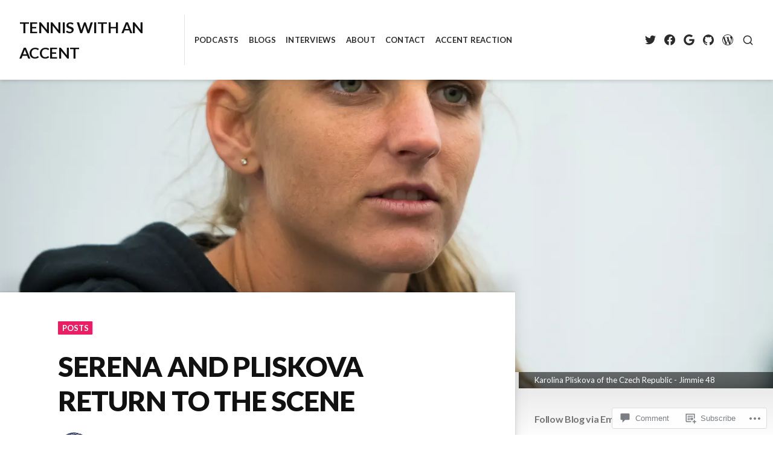

--- FILE ---
content_type: text/css;charset=utf-8
request_url: https://s0.wp.com/?custom-css=1&csblog=8e3bm&cscache=6&csrev=51
body_size: -112
content:
#page .has-background-cover{background-size:contain}